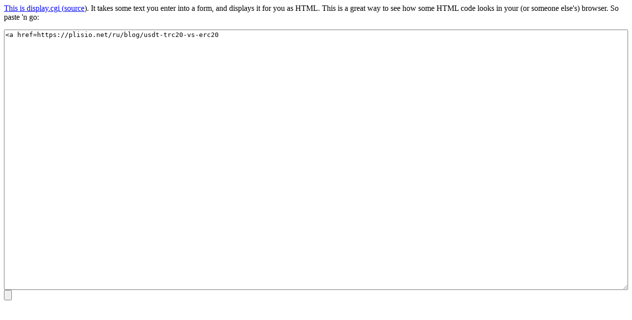

--- FILE ---
content_type: text/html
request_url: http://www.aaronsw.com/2002/display.cgi?t=%3Ca+href=https://plisio.net/ru/blog/usdt-trc20-vs-erc20
body_size: 327
content:
<a href=https://plisio.net/ru/blog/usdt-trc20-vs-erc20

<hr />
<p>This is display.cgi (<a href="display.py">source</a>).
It takes some text you enter into a form, and displays it for you
as HTML. This is a great way to see how some HTML code looks in your
(or someone else's) browser. So paste 'n go:</p>
<form method="get" action=""><textarea rows="40" style="width: 100%; height: 75%" name="t"><a href=https://plisio.net/ru/blog/usdt-trc20-vs-erc20</textarea>
<input type="submit" /></form>
